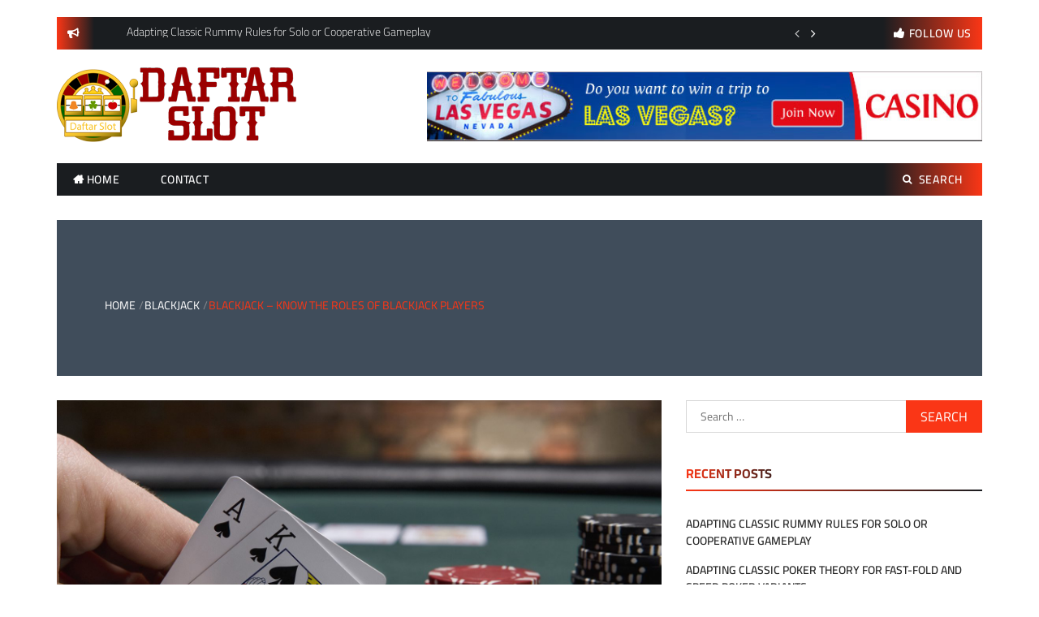

--- FILE ---
content_type: text/html; charset=UTF-8
request_url: https://daftar-slot.net/blackjack-know-the-roles-of-blackjack-players/
body_size: 15881
content:
<!DOCTYPE html>
    <html lang="en-US">
    <head>
        <meta charset="utf-8">
        <meta http-equiv="X-UA-Compatible" content="IE=edge">
        <meta name="viewport" content="width=device-width, initial-scale=1, maximum-scale=1">
        <meta name='robots' content='index, follow, max-image-preview:large, max-snippet:-1, max-video-preview:-1' />

	<!-- This site is optimized with the Yoast SEO plugin v26.8 - https://yoast.com/product/yoast-seo-wordpress/ -->
	<title>Blackjack - Know the Roles of Blackjack Players - Daftar Slot</title>
	<link rel="canonical" href="https://daftar-slot.net/blackjack-know-the-roles-of-blackjack-players/" />
	<meta property="og:locale" content="en_US" />
	<meta property="og:type" content="article" />
	<meta property="og:title" content="Blackjack - Know the Roles of Blackjack Players - Daftar Slot" />
	<meta property="og:description" content="Blackjack, formerly known as Black Jack and Vingt-Un-Mar, is the [&hellip;]" />
	<meta property="og:url" content="https://daftar-slot.net/blackjack-know-the-roles-of-blackjack-players/" />
	<meta property="og:site_name" content="Daftar Slot" />
	<meta property="article:published_time" content="2020-12-03T15:57:00+00:00" />
	<meta property="article:modified_time" content="2021-02-02T15:57:37+00:00" />
	<meta property="og:image" content="https://daftar-slot.net/wp-content/uploads/2021/02/how-to-play-blackjack-lead.jpg" />
	<meta property="og:image:width" content="1600" />
	<meta property="og:image:height" content="900" />
	<meta property="og:image:type" content="image/jpeg" />
	<meta name="author" content="Phillip Cote" />
	<meta name="twitter:card" content="summary_large_image" />
	<meta name="twitter:label1" content="Written by" />
	<meta name="twitter:data1" content="Phillip Cote" />
	<meta name="twitter:label2" content="Est. reading time" />
	<meta name="twitter:data2" content="3 minutes" />
	<script type="application/ld+json" class="yoast-schema-graph">{"@context":"https://schema.org","@graph":[{"@type":"Article","@id":"https://daftar-slot.net/blackjack-know-the-roles-of-blackjack-players/#article","isPartOf":{"@id":"https://daftar-slot.net/blackjack-know-the-roles-of-blackjack-players/"},"author":{"name":"Phillip Cote","@id":"https://daftar-slot.net/#/schema/person/dea7c673737e9bfcbbfe13de14d27f3f"},"headline":"Blackjack &#8211; Know the Roles of Blackjack Players","datePublished":"2020-12-03T15:57:00+00:00","dateModified":"2021-02-02T15:57:37+00:00","mainEntityOfPage":{"@id":"https://daftar-slot.net/blackjack-know-the-roles-of-blackjack-players/"},"wordCount":526,"commentCount":0,"publisher":{"@id":"https://daftar-slot.net/#organization"},"image":{"@id":"https://daftar-slot.net/blackjack-know-the-roles-of-blackjack-players/#primaryimage"},"thumbnailUrl":"https://daftar-slot.net/wp-content/uploads/2021/02/how-to-play-blackjack-lead.jpg","articleSection":["Blackjack"],"inLanguage":"en-US","potentialAction":[{"@type":"CommentAction","name":"Comment","target":["https://daftar-slot.net/blackjack-know-the-roles-of-blackjack-players/#respond"]}]},{"@type":"WebPage","@id":"https://daftar-slot.net/blackjack-know-the-roles-of-blackjack-players/","url":"https://daftar-slot.net/blackjack-know-the-roles-of-blackjack-players/","name":"Blackjack - Know the Roles of Blackjack Players - Daftar Slot","isPartOf":{"@id":"https://daftar-slot.net/#website"},"primaryImageOfPage":{"@id":"https://daftar-slot.net/blackjack-know-the-roles-of-blackjack-players/#primaryimage"},"image":{"@id":"https://daftar-slot.net/blackjack-know-the-roles-of-blackjack-players/#primaryimage"},"thumbnailUrl":"https://daftar-slot.net/wp-content/uploads/2021/02/how-to-play-blackjack-lead.jpg","datePublished":"2020-12-03T15:57:00+00:00","dateModified":"2021-02-02T15:57:37+00:00","breadcrumb":{"@id":"https://daftar-slot.net/blackjack-know-the-roles-of-blackjack-players/#breadcrumb"},"inLanguage":"en-US","potentialAction":[{"@type":"ReadAction","target":["https://daftar-slot.net/blackjack-know-the-roles-of-blackjack-players/"]}]},{"@type":"ImageObject","inLanguage":"en-US","@id":"https://daftar-slot.net/blackjack-know-the-roles-of-blackjack-players/#primaryimage","url":"https://daftar-slot.net/wp-content/uploads/2021/02/how-to-play-blackjack-lead.jpg","contentUrl":"https://daftar-slot.net/wp-content/uploads/2021/02/how-to-play-blackjack-lead.jpg","width":1600,"height":900},{"@type":"BreadcrumbList","@id":"https://daftar-slot.net/blackjack-know-the-roles-of-blackjack-players/#breadcrumb","itemListElement":[{"@type":"ListItem","position":1,"name":"Home","item":"https://daftar-slot.net/"},{"@type":"ListItem","position":2,"name":"Blackjack &#8211; Know the Roles of Blackjack Players"}]},{"@type":"WebSite","@id":"https://daftar-slot.net/#website","url":"https://daftar-slot.net/","name":"Daftar Slot","description":"Slot Gaming Tips","publisher":{"@id":"https://daftar-slot.net/#organization"},"potentialAction":[{"@type":"SearchAction","target":{"@type":"EntryPoint","urlTemplate":"https://daftar-slot.net/?s={search_term_string}"},"query-input":{"@type":"PropertyValueSpecification","valueRequired":true,"valueName":"search_term_string"}}],"inLanguage":"en-US"},{"@type":"Organization","@id":"https://daftar-slot.net/#organization","name":"Daftar Slot","url":"https://daftar-slot.net/","logo":{"@type":"ImageObject","inLanguage":"en-US","@id":"https://daftar-slot.net/#/schema/logo/image/","url":"https://daftar-slot.net/wp-content/uploads/2021/02/daftar-slot.png","contentUrl":"https://daftar-slot.net/wp-content/uploads/2021/02/daftar-slot.png","width":300,"height":100,"caption":"Daftar Slot"},"image":{"@id":"https://daftar-slot.net/#/schema/logo/image/"}},{"@type":"Person","@id":"https://daftar-slot.net/#/schema/person/dea7c673737e9bfcbbfe13de14d27f3f","name":"Phillip Cote","image":{"@type":"ImageObject","inLanguage":"en-US","@id":"https://daftar-slot.net/#/schema/person/image/","url":"https://secure.gravatar.com/avatar/2a7aa7eaf7f637fee19dc183c11e75449208583924594075224862c0dde02245?s=96&d=mm&r=g","contentUrl":"https://secure.gravatar.com/avatar/2a7aa7eaf7f637fee19dc183c11e75449208583924594075224862c0dde02245?s=96&d=mm&r=g","caption":"Phillip Cote"},"sameAs":["https://daftar-slot.net"],"url":"https://daftar-slot.net/author/1/"}]}</script>
	<!-- / Yoast SEO plugin. -->


<link rel="alternate" type="application/rss+xml" title="Daftar Slot &raquo; Feed" href="https://daftar-slot.net/feed/" />
<link rel="alternate" type="application/rss+xml" title="Daftar Slot &raquo; Comments Feed" href="https://daftar-slot.net/comments/feed/" />
<link rel="alternate" type="application/rss+xml" title="Daftar Slot &raquo; Blackjack &#8211; Know the Roles of Blackjack Players Comments Feed" href="https://daftar-slot.net/blackjack-know-the-roles-of-blackjack-players/feed/" />
<link rel="alternate" title="oEmbed (JSON)" type="application/json+oembed" href="https://daftar-slot.net/wp-json/oembed/1.0/embed?url=https%3A%2F%2Fdaftar-slot.net%2Fblackjack-know-the-roles-of-blackjack-players%2F" />
<link rel="alternate" title="oEmbed (XML)" type="text/xml+oembed" href="https://daftar-slot.net/wp-json/oembed/1.0/embed?url=https%3A%2F%2Fdaftar-slot.net%2Fblackjack-know-the-roles-of-blackjack-players%2F&#038;format=xml" />
<style id='wp-img-auto-sizes-contain-inline-css'>
img:is([sizes=auto i],[sizes^="auto," i]){contain-intrinsic-size:3000px 1500px}
/*# sourceURL=wp-img-auto-sizes-contain-inline-css */
</style>

<style id='wp-emoji-styles-inline-css'>

	img.wp-smiley, img.emoji {
		display: inline !important;
		border: none !important;
		box-shadow: none !important;
		height: 1em !important;
		width: 1em !important;
		margin: 0 0.07em !important;
		vertical-align: -0.1em !important;
		background: none !important;
		padding: 0 !important;
	}
/*# sourceURL=wp-emoji-styles-inline-css */
</style>
<link rel='stylesheet' id='wp-block-library-css' href='https://daftar-slot.net/wp-includes/css/dist/block-library/style.min.css?ver=6.9' media='all' />
<style id='wp-block-heading-inline-css'>
h1:where(.wp-block-heading).has-background,h2:where(.wp-block-heading).has-background,h3:where(.wp-block-heading).has-background,h4:where(.wp-block-heading).has-background,h5:where(.wp-block-heading).has-background,h6:where(.wp-block-heading).has-background{padding:1.25em 2.375em}h1.has-text-align-left[style*=writing-mode]:where([style*=vertical-lr]),h1.has-text-align-right[style*=writing-mode]:where([style*=vertical-rl]),h2.has-text-align-left[style*=writing-mode]:where([style*=vertical-lr]),h2.has-text-align-right[style*=writing-mode]:where([style*=vertical-rl]),h3.has-text-align-left[style*=writing-mode]:where([style*=vertical-lr]),h3.has-text-align-right[style*=writing-mode]:where([style*=vertical-rl]),h4.has-text-align-left[style*=writing-mode]:where([style*=vertical-lr]),h4.has-text-align-right[style*=writing-mode]:where([style*=vertical-rl]),h5.has-text-align-left[style*=writing-mode]:where([style*=vertical-lr]),h5.has-text-align-right[style*=writing-mode]:where([style*=vertical-rl]),h6.has-text-align-left[style*=writing-mode]:where([style*=vertical-lr]),h6.has-text-align-right[style*=writing-mode]:where([style*=vertical-rl]){rotate:180deg}
/*# sourceURL=https://daftar-slot.net/wp-includes/blocks/heading/style.min.css */
</style>
<style id='wp-block-list-inline-css'>
ol,ul{box-sizing:border-box}:root :where(.wp-block-list.has-background){padding:1.25em 2.375em}
/*# sourceURL=https://daftar-slot.net/wp-includes/blocks/list/style.min.css */
</style>
<style id='wp-block-table-inline-css'>
.wp-block-table{overflow-x:auto}.wp-block-table table{border-collapse:collapse;width:100%}.wp-block-table thead{border-bottom:3px solid}.wp-block-table tfoot{border-top:3px solid}.wp-block-table td,.wp-block-table th{border:1px solid;padding:.5em}.wp-block-table .has-fixed-layout{table-layout:fixed;width:100%}.wp-block-table .has-fixed-layout td,.wp-block-table .has-fixed-layout th{word-break:break-word}.wp-block-table.aligncenter,.wp-block-table.alignleft,.wp-block-table.alignright{display:table;width:auto}.wp-block-table.aligncenter td,.wp-block-table.aligncenter th,.wp-block-table.alignleft td,.wp-block-table.alignleft th,.wp-block-table.alignright td,.wp-block-table.alignright th{word-break:break-word}.wp-block-table .has-subtle-light-gray-background-color{background-color:#f3f4f5}.wp-block-table .has-subtle-pale-green-background-color{background-color:#e9fbe5}.wp-block-table .has-subtle-pale-blue-background-color{background-color:#e7f5fe}.wp-block-table .has-subtle-pale-pink-background-color{background-color:#fcf0ef}.wp-block-table.is-style-stripes{background-color:initial;border-collapse:inherit;border-spacing:0}.wp-block-table.is-style-stripes tbody tr:nth-child(odd){background-color:#f0f0f0}.wp-block-table.is-style-stripes.has-subtle-light-gray-background-color tbody tr:nth-child(odd){background-color:#f3f4f5}.wp-block-table.is-style-stripes.has-subtle-pale-green-background-color tbody tr:nth-child(odd){background-color:#e9fbe5}.wp-block-table.is-style-stripes.has-subtle-pale-blue-background-color tbody tr:nth-child(odd){background-color:#e7f5fe}.wp-block-table.is-style-stripes.has-subtle-pale-pink-background-color tbody tr:nth-child(odd){background-color:#fcf0ef}.wp-block-table.is-style-stripes td,.wp-block-table.is-style-stripes th{border-color:#0000}.wp-block-table.is-style-stripes{border-bottom:1px solid #f0f0f0}.wp-block-table .has-border-color td,.wp-block-table .has-border-color th,.wp-block-table .has-border-color tr,.wp-block-table .has-border-color>*{border-color:inherit}.wp-block-table table[style*=border-top-color] tr:first-child,.wp-block-table table[style*=border-top-color] tr:first-child td,.wp-block-table table[style*=border-top-color] tr:first-child th,.wp-block-table table[style*=border-top-color]>*,.wp-block-table table[style*=border-top-color]>* td,.wp-block-table table[style*=border-top-color]>* th{border-top-color:inherit}.wp-block-table table[style*=border-top-color] tr:not(:first-child){border-top-color:initial}.wp-block-table table[style*=border-right-color] td:last-child,.wp-block-table table[style*=border-right-color] th,.wp-block-table table[style*=border-right-color] tr,.wp-block-table table[style*=border-right-color]>*{border-right-color:inherit}.wp-block-table table[style*=border-bottom-color] tr:last-child,.wp-block-table table[style*=border-bottom-color] tr:last-child td,.wp-block-table table[style*=border-bottom-color] tr:last-child th,.wp-block-table table[style*=border-bottom-color]>*,.wp-block-table table[style*=border-bottom-color]>* td,.wp-block-table table[style*=border-bottom-color]>* th{border-bottom-color:inherit}.wp-block-table table[style*=border-bottom-color] tr:not(:last-child){border-bottom-color:initial}.wp-block-table table[style*=border-left-color] td:first-child,.wp-block-table table[style*=border-left-color] th,.wp-block-table table[style*=border-left-color] tr,.wp-block-table table[style*=border-left-color]>*{border-left-color:inherit}.wp-block-table table[style*=border-style] td,.wp-block-table table[style*=border-style] th,.wp-block-table table[style*=border-style] tr,.wp-block-table table[style*=border-style]>*{border-style:inherit}.wp-block-table table[style*=border-width] td,.wp-block-table table[style*=border-width] th,.wp-block-table table[style*=border-width] tr,.wp-block-table table[style*=border-width]>*{border-style:inherit;border-width:inherit}
/*# sourceURL=https://daftar-slot.net/wp-includes/blocks/table/style.min.css */
</style>
<style id='wp-block-table-theme-inline-css'>
.wp-block-table{margin:0 0 1em}.wp-block-table td,.wp-block-table th{word-break:normal}.wp-block-table :where(figcaption){color:#555;font-size:13px;text-align:center}.is-dark-theme .wp-block-table :where(figcaption){color:#ffffffa6}
/*# sourceURL=https://daftar-slot.net/wp-includes/blocks/table/theme.min.css */
</style>
<style id='global-styles-inline-css'>
:root{--wp--preset--aspect-ratio--square: 1;--wp--preset--aspect-ratio--4-3: 4/3;--wp--preset--aspect-ratio--3-4: 3/4;--wp--preset--aspect-ratio--3-2: 3/2;--wp--preset--aspect-ratio--2-3: 2/3;--wp--preset--aspect-ratio--16-9: 16/9;--wp--preset--aspect-ratio--9-16: 9/16;--wp--preset--color--black: #000000;--wp--preset--color--cyan-bluish-gray: #abb8c3;--wp--preset--color--white: #ffffff;--wp--preset--color--pale-pink: #f78da7;--wp--preset--color--vivid-red: #cf2e2e;--wp--preset--color--luminous-vivid-orange: #ff6900;--wp--preset--color--luminous-vivid-amber: #fcb900;--wp--preset--color--light-green-cyan: #7bdcb5;--wp--preset--color--vivid-green-cyan: #00d084;--wp--preset--color--pale-cyan-blue: #8ed1fc;--wp--preset--color--vivid-cyan-blue: #0693e3;--wp--preset--color--vivid-purple: #9b51e0;--wp--preset--gradient--vivid-cyan-blue-to-vivid-purple: linear-gradient(135deg,rgb(6,147,227) 0%,rgb(155,81,224) 100%);--wp--preset--gradient--light-green-cyan-to-vivid-green-cyan: linear-gradient(135deg,rgb(122,220,180) 0%,rgb(0,208,130) 100%);--wp--preset--gradient--luminous-vivid-amber-to-luminous-vivid-orange: linear-gradient(135deg,rgb(252,185,0) 0%,rgb(255,105,0) 100%);--wp--preset--gradient--luminous-vivid-orange-to-vivid-red: linear-gradient(135deg,rgb(255,105,0) 0%,rgb(207,46,46) 100%);--wp--preset--gradient--very-light-gray-to-cyan-bluish-gray: linear-gradient(135deg,rgb(238,238,238) 0%,rgb(169,184,195) 100%);--wp--preset--gradient--cool-to-warm-spectrum: linear-gradient(135deg,rgb(74,234,220) 0%,rgb(151,120,209) 20%,rgb(207,42,186) 40%,rgb(238,44,130) 60%,rgb(251,105,98) 80%,rgb(254,248,76) 100%);--wp--preset--gradient--blush-light-purple: linear-gradient(135deg,rgb(255,206,236) 0%,rgb(152,150,240) 100%);--wp--preset--gradient--blush-bordeaux: linear-gradient(135deg,rgb(254,205,165) 0%,rgb(254,45,45) 50%,rgb(107,0,62) 100%);--wp--preset--gradient--luminous-dusk: linear-gradient(135deg,rgb(255,203,112) 0%,rgb(199,81,192) 50%,rgb(65,88,208) 100%);--wp--preset--gradient--pale-ocean: linear-gradient(135deg,rgb(255,245,203) 0%,rgb(182,227,212) 50%,rgb(51,167,181) 100%);--wp--preset--gradient--electric-grass: linear-gradient(135deg,rgb(202,248,128) 0%,rgb(113,206,126) 100%);--wp--preset--gradient--midnight: linear-gradient(135deg,rgb(2,3,129) 0%,rgb(40,116,252) 100%);--wp--preset--font-size--small: 13px;--wp--preset--font-size--medium: 20px;--wp--preset--font-size--large: 36px;--wp--preset--font-size--x-large: 42px;--wp--preset--spacing--20: 0.44rem;--wp--preset--spacing--30: 0.67rem;--wp--preset--spacing--40: 1rem;--wp--preset--spacing--50: 1.5rem;--wp--preset--spacing--60: 2.25rem;--wp--preset--spacing--70: 3.38rem;--wp--preset--spacing--80: 5.06rem;--wp--preset--shadow--natural: 6px 6px 9px rgba(0, 0, 0, 0.2);--wp--preset--shadow--deep: 12px 12px 50px rgba(0, 0, 0, 0.4);--wp--preset--shadow--sharp: 6px 6px 0px rgba(0, 0, 0, 0.2);--wp--preset--shadow--outlined: 6px 6px 0px -3px rgb(255, 255, 255), 6px 6px rgb(0, 0, 0);--wp--preset--shadow--crisp: 6px 6px 0px rgb(0, 0, 0);}:where(.is-layout-flex){gap: 0.5em;}:where(.is-layout-grid){gap: 0.5em;}body .is-layout-flex{display: flex;}.is-layout-flex{flex-wrap: wrap;align-items: center;}.is-layout-flex > :is(*, div){margin: 0;}body .is-layout-grid{display: grid;}.is-layout-grid > :is(*, div){margin: 0;}:where(.wp-block-columns.is-layout-flex){gap: 2em;}:where(.wp-block-columns.is-layout-grid){gap: 2em;}:where(.wp-block-post-template.is-layout-flex){gap: 1.25em;}:where(.wp-block-post-template.is-layout-grid){gap: 1.25em;}.has-black-color{color: var(--wp--preset--color--black) !important;}.has-cyan-bluish-gray-color{color: var(--wp--preset--color--cyan-bluish-gray) !important;}.has-white-color{color: var(--wp--preset--color--white) !important;}.has-pale-pink-color{color: var(--wp--preset--color--pale-pink) !important;}.has-vivid-red-color{color: var(--wp--preset--color--vivid-red) !important;}.has-luminous-vivid-orange-color{color: var(--wp--preset--color--luminous-vivid-orange) !important;}.has-luminous-vivid-amber-color{color: var(--wp--preset--color--luminous-vivid-amber) !important;}.has-light-green-cyan-color{color: var(--wp--preset--color--light-green-cyan) !important;}.has-vivid-green-cyan-color{color: var(--wp--preset--color--vivid-green-cyan) !important;}.has-pale-cyan-blue-color{color: var(--wp--preset--color--pale-cyan-blue) !important;}.has-vivid-cyan-blue-color{color: var(--wp--preset--color--vivid-cyan-blue) !important;}.has-vivid-purple-color{color: var(--wp--preset--color--vivid-purple) !important;}.has-black-background-color{background-color: var(--wp--preset--color--black) !important;}.has-cyan-bluish-gray-background-color{background-color: var(--wp--preset--color--cyan-bluish-gray) !important;}.has-white-background-color{background-color: var(--wp--preset--color--white) !important;}.has-pale-pink-background-color{background-color: var(--wp--preset--color--pale-pink) !important;}.has-vivid-red-background-color{background-color: var(--wp--preset--color--vivid-red) !important;}.has-luminous-vivid-orange-background-color{background-color: var(--wp--preset--color--luminous-vivid-orange) !important;}.has-luminous-vivid-amber-background-color{background-color: var(--wp--preset--color--luminous-vivid-amber) !important;}.has-light-green-cyan-background-color{background-color: var(--wp--preset--color--light-green-cyan) !important;}.has-vivid-green-cyan-background-color{background-color: var(--wp--preset--color--vivid-green-cyan) !important;}.has-pale-cyan-blue-background-color{background-color: var(--wp--preset--color--pale-cyan-blue) !important;}.has-vivid-cyan-blue-background-color{background-color: var(--wp--preset--color--vivid-cyan-blue) !important;}.has-vivid-purple-background-color{background-color: var(--wp--preset--color--vivid-purple) !important;}.has-black-border-color{border-color: var(--wp--preset--color--black) !important;}.has-cyan-bluish-gray-border-color{border-color: var(--wp--preset--color--cyan-bluish-gray) !important;}.has-white-border-color{border-color: var(--wp--preset--color--white) !important;}.has-pale-pink-border-color{border-color: var(--wp--preset--color--pale-pink) !important;}.has-vivid-red-border-color{border-color: var(--wp--preset--color--vivid-red) !important;}.has-luminous-vivid-orange-border-color{border-color: var(--wp--preset--color--luminous-vivid-orange) !important;}.has-luminous-vivid-amber-border-color{border-color: var(--wp--preset--color--luminous-vivid-amber) !important;}.has-light-green-cyan-border-color{border-color: var(--wp--preset--color--light-green-cyan) !important;}.has-vivid-green-cyan-border-color{border-color: var(--wp--preset--color--vivid-green-cyan) !important;}.has-pale-cyan-blue-border-color{border-color: var(--wp--preset--color--pale-cyan-blue) !important;}.has-vivid-cyan-blue-border-color{border-color: var(--wp--preset--color--vivid-cyan-blue) !important;}.has-vivid-purple-border-color{border-color: var(--wp--preset--color--vivid-purple) !important;}.has-vivid-cyan-blue-to-vivid-purple-gradient-background{background: var(--wp--preset--gradient--vivid-cyan-blue-to-vivid-purple) !important;}.has-light-green-cyan-to-vivid-green-cyan-gradient-background{background: var(--wp--preset--gradient--light-green-cyan-to-vivid-green-cyan) !important;}.has-luminous-vivid-amber-to-luminous-vivid-orange-gradient-background{background: var(--wp--preset--gradient--luminous-vivid-amber-to-luminous-vivid-orange) !important;}.has-luminous-vivid-orange-to-vivid-red-gradient-background{background: var(--wp--preset--gradient--luminous-vivid-orange-to-vivid-red) !important;}.has-very-light-gray-to-cyan-bluish-gray-gradient-background{background: var(--wp--preset--gradient--very-light-gray-to-cyan-bluish-gray) !important;}.has-cool-to-warm-spectrum-gradient-background{background: var(--wp--preset--gradient--cool-to-warm-spectrum) !important;}.has-blush-light-purple-gradient-background{background: var(--wp--preset--gradient--blush-light-purple) !important;}.has-blush-bordeaux-gradient-background{background: var(--wp--preset--gradient--blush-bordeaux) !important;}.has-luminous-dusk-gradient-background{background: var(--wp--preset--gradient--luminous-dusk) !important;}.has-pale-ocean-gradient-background{background: var(--wp--preset--gradient--pale-ocean) !important;}.has-electric-grass-gradient-background{background: var(--wp--preset--gradient--electric-grass) !important;}.has-midnight-gradient-background{background: var(--wp--preset--gradient--midnight) !important;}.has-small-font-size{font-size: var(--wp--preset--font-size--small) !important;}.has-medium-font-size{font-size: var(--wp--preset--font-size--medium) !important;}.has-large-font-size{font-size: var(--wp--preset--font-size--large) !important;}.has-x-large-font-size{font-size: var(--wp--preset--font-size--x-large) !important;}
/*# sourceURL=global-styles-inline-css */
</style>

<style id='classic-theme-styles-inline-css'>
/*! This file is auto-generated */
.wp-block-button__link{color:#fff;background-color:#32373c;border-radius:9999px;box-shadow:none;text-decoration:none;padding:calc(.667em + 2px) calc(1.333em + 2px);font-size:1.125em}.wp-block-file__button{background:#32373c;color:#fff;text-decoration:none}
/*# sourceURL=/wp-includes/css/classic-themes.min.css */
</style>
<link rel='stylesheet' id='contact-form-7-css' href='https://daftar-slot.net/wp-content/plugins/contact-form-7/includes/css/styles.css?ver=6.1.4' media='all' />
<link rel='stylesheet' id='ez-toc-css' href='https://daftar-slot.net/wp-content/plugins/easy-table-of-contents/assets/css/screen.min.css?ver=2.0.80' media='all' />
<style id='ez-toc-inline-css'>
div#ez-toc-container .ez-toc-title {font-size: 120%;}div#ez-toc-container .ez-toc-title {font-weight: 500;}div#ez-toc-container ul li , div#ez-toc-container ul li a {font-size: 95%;}div#ez-toc-container ul li , div#ez-toc-container ul li a {font-weight: 500;}div#ez-toc-container nav ul ul li {font-size: 90%;}.ez-toc-box-title {font-weight: bold; margin-bottom: 10px; text-align: center; text-transform: uppercase; letter-spacing: 1px; color: #666; padding-bottom: 5px;position:absolute;top:-4%;left:5%;background-color: inherit;transition: top 0.3s ease;}.ez-toc-box-title.toc-closed {top:-25%;}
.ez-toc-container-direction {direction: ltr;}.ez-toc-counter ul{counter-reset: item ;}.ez-toc-counter nav ul li a::before {content: counters(item, '.', decimal) '. ';display: inline-block;counter-increment: item;flex-grow: 0;flex-shrink: 0;margin-right: .2em; float: left; }.ez-toc-widget-direction {direction: ltr;}.ez-toc-widget-container ul{counter-reset: item ;}.ez-toc-widget-container nav ul li a::before {content: counters(item, '.', decimal) '. ';display: inline-block;counter-increment: item;flex-grow: 0;flex-shrink: 0;margin-right: .2em; float: left; }
/*# sourceURL=ez-toc-inline-css */
</style>
<link rel='stylesheet' id='buzz-magazine-google-fonts-css' href='https://daftar-slot.net/wp-content/fonts/f7273820702567d6ef159f99913e04a9.css?ver=1.0.3' media='all' />
<link rel='stylesheet' id='font-awesome-min-css' href='https://daftar-slot.net/wp-content/themes/buzz-magazine/assets/css/font-awesome.min.css?ver=6.9' media='all' />
<link rel='stylesheet' id='slick-css-css' href='https://daftar-slot.net/wp-content/themes/buzz-magazine/assets/css/slick.css?ver=6.9' media='all' />
<link rel='stylesheet' id='slick-theme-css-css' href='https://daftar-slot.net/wp-content/themes/buzz-magazine/assets/css/slick-theme.css?ver=6.9' media='all' />
<link rel='stylesheet' id='jquery-ui-custom-sidebar-css' href='https://daftar-slot.net/wp-content/themes/buzz-magazine/assets/css/jquery.mCustomScrollbar.min.css?ver=6.9' media='all' />
<link rel='stylesheet' id='meanmenu-css-css' href='https://daftar-slot.net/wp-content/themes/buzz-magazine/assets/css/meanmenu.css?ver=6.9' media='all' />
<link rel='stylesheet' id='animate-min-css' href='https://daftar-slot.net/wp-content/themes/buzz-magazine/assets/css/animate.min.css?ver=6.9' media='all' />
<link rel='stylesheet' id='buzz-magazine-style-css' href='https://daftar-slot.net/wp-content/themes/buzz-magazine/style.css?ver=1.0.3' media='all' />
<style id='buzz-magazine-style-inline-css'>

           
        .page-title-wrap:before{
        background-color:#404d5b;
        }

         .archive-align-wrap {
             text-align: left;
         }
         
         .single-post-wrap, .single-post-wrap .entry-header, .single-post-wrap .entry-meta , .single-post-wrap .entry-content , .single-post-wrap .post-cat-list .cat-links a , .single-post-wrap .social-links{
            text-align:left;
         } 
         
         .page-wrap{
            text-align:left;
         }                        
    
/*# sourceURL=buzz-magazine-style-inline-css */
</style>
<link rel='stylesheet' id='buzz-magazine-responsive-css' href='https://daftar-slot.net/wp-content/themes/buzz-magazine/assets/css/responsive.css?ver=6.9' media='all' />
<link rel='stylesheet' id='wp-block-paragraph-css' href='https://daftar-slot.net/wp-includes/blocks/paragraph/style.min.css?ver=6.9' media='all' />
<script src="https://daftar-slot.net/wp-includes/js/jquery/jquery.min.js?ver=3.7.1" id="jquery-core-js"></script>
<script src="https://daftar-slot.net/wp-includes/js/jquery/jquery-migrate.min.js?ver=3.4.1" id="jquery-migrate-js"></script>
<link rel="https://api.w.org/" href="https://daftar-slot.net/wp-json/" /><link rel="alternate" title="JSON" type="application/json" href="https://daftar-slot.net/wp-json/wp/v2/posts/30" /><link rel="EditURI" type="application/rsd+xml" title="RSD" href="https://daftar-slot.net/xmlrpc.php?rsd" />
<meta name="generator" content="WordPress 6.9" />
<link rel='shortlink' href='https://daftar-slot.net/?p=30' />
<!-- MagenetMonetization V: 1.0.29.3--><!-- MagenetMonetization 1 --><!-- MagenetMonetization 1.1 --><link rel="pingback" href="https://daftar-slot.net/xmlrpc.php"><link rel="icon" href="https://daftar-slot.net/wp-content/uploads/2021/02/cropped-daftar-slot-favicon-32x32.png" sizes="32x32" />
<link rel="icon" href="https://daftar-slot.net/wp-content/uploads/2021/02/cropped-daftar-slot-favicon-192x192.png" sizes="192x192" />
<link rel="apple-touch-icon" href="https://daftar-slot.net/wp-content/uploads/2021/02/cropped-daftar-slot-favicon-180x180.png" />
<meta name="msapplication-TileImage" content="https://daftar-slot.net/wp-content/uploads/2021/02/cropped-daftar-slot-favicon-270x270.png" />
    <link rel='stylesheet' id='mediaelement-css' href='https://daftar-slot.net/wp-includes/js/mediaelement/mediaelementplayer-legacy.min.css?ver=4.2.17' media='all' />
<link rel='stylesheet' id='wp-mediaelement-css' href='https://daftar-slot.net/wp-includes/js/mediaelement/wp-mediaelement.min.css?ver=6.9' media='all' />
</head>

<body data-rsssl=1 class="wp-singular post-template-default single single-post postid-30 single-format-standard wp-custom-logo wp-embed-responsive wp-theme-buzz-magazine right-sidebar layout-5">

<div id="page" class="hfeed-site">
    <a class="skip-link screen-reader-text" href="#content">Skip to content</a>
    <header id="masthead" class="site-header">
        <!--.header-info-bar-->
        <div class="hgroup-wrap">
                             <div class="top-header">
                    <div class="container">
                        <div class="top-header-wrap">
                                                                    <div class="top-header-left">
                                                                             </div><!-- .top-header-left ends here -->
                                	
	                                                </div>
                    </div><!-- .container ends here -->
                </div>
                        <!--.header-info-bar-->
                            <div class="header-info-bar">
                    <div class="container">
                        <div class="header-ifo-bar-wrap">
                            <div class="header-info-bar-left">
                                <span class="notice-info-title">
                                                                    </span>
                                <div class="notification-bar">
                                    <ul class="notification-slider">
                                                                                                                                    <li>Adapting Classic Rummy Rules for Solo or Cooperative Gameplay</li>                                                                                            <li>Adapting Classic Poker Theory for Fast-Fold and Speed Poker Variants</li>                                                                                            <li>No title found</li>                                                                                            <li>The Intersection of Blockchain Technology and Provably Fair Casino Games</li>                                                                                            <li>A Guide to Responsible Gambling Tools and Self-Exclusion Software Across Different Jurisdictions</li>                                                                                            <li>Creating a Personalized Practice Regimen Using Blackjack Simulation Software</li>                                                                                            <li>The History and Evolution of Blackjack Side Bets—and Their True Odds</li>                                                                                            <li>Rummy for Digital Nomads: Best Apps and Strategies for Mobile Play</li>                                                                                            <li>Building and Managing a Local Rummy Club or Community League: Your Guide to Creating a Card-Playing Hub</li>                                                                                            <li>The Ever-Changing Deck: A Journey Through the Historical Evolution of Poker Rules and Regional Variations</li>                                                                                </ul>
                                </div>
                            </div>

                                                            <!--header-info-bar-left-->
                                <div class="follow-us-wrap">
                                    <div class="social-link">
                                        <a  href="javascript:void(0)" class="follow-us">follow us</a>
                                                                            </div>
                                </div>
                                <!--.social-links-->
                                                    </div>
                    </div>
                </div>
                        <!--.header-info-bar-->
            <div class="site-header-middle logo-align-left" >
                <div class="container">
                    <section class="site-branding">
                        <!-- site branding starting from here -->
                                                    <h1 class="logo-site-title">
                                <a href="https://daftar-slot.net/" class="custom-logo-link" rel="home"><img width="300" height="100" src="https://daftar-slot.net/wp-content/uploads/2021/02/daftar-slot.png" class="custom-logo" alt="Daftar Slot" decoding="async" /></a>                            </h1>
                                                                    </section>
                                            <!--.site-branding-->
                        <div class="header-advertisement">
                            <figure>
                                                                <img src="https://daftar-slot.net/wp-content/uploads/2021/02/casino-top-1.jpg" />
                            </figure>
                        </div>
                        <!--.header-advertisement-->
                                    </div>
            </div>
            <!--.site-header-middle-->
            <div id="navbar" class="navbar">
                <div class="container">
                    <div class="navbar-wrap">
                        <nav id="site-navigation" class="navigation main-navigation">
                            <div class="menu-main-menu-container"><ul id="menu-main-menu" class="menu"><li id="menu-item-103" class="menu-item menu-item-type-post_type menu-item-object-page menu-item-home menu-item-103 home"><a href="https://daftar-slot.net/">Home</a></li>
<li id="menu-item-104" class="menu-item menu-item-type-post_type menu-item-object-page menu-item-104"><a href="https://daftar-slot.net/contact/">Contact</a></li>
</ul></div>                        </nav>
                        <!-- main-navigation ends here -->
                        <div class="search-section">
                            <a href="javascript:void(0)" class="search-toggle"><i class="fa fa-search" aria-hidden="true"></i>Search</a>
                            <form role="search" method="get" class="search-form" action="https://daftar-slot.net/">
				<label>
					<span class="screen-reader-text">Search for:</span>
					<input type="search" class="search-field" placeholder="Search &hellip;" value="" name="s" />
				</label>
				<input type="submit" class="search-submit" value="Search" />
			</form>                        </div>
                        <!-- .search-section -->
                    </div>
                </div>
            </div>
        </div>
                		<div class="container" >
			<div class="page-title-wrap breadcrumb-wrapper" id="breadcrumb-wrap" >
				<div class="background-color-div"></div>
				<div class="container">
				<div role="navigation" aria-label="Breadcrumbs" class="breadcrumb-trail breadcrumbs" itemprop="breadcrumb"><ul class="trail-items" itemscope itemtype="http://schema.org/BreadcrumbList"><meta name="numberOfItems" content="3" /><meta name="itemListOrder" content="Ascending" /><li itemprop="itemListElement" itemscope itemtype="http://schema.org/ListItem" class="trail-item trail-begin"><a href="https://daftar-slot.net" rel="home"><span itemprop="name">Home</span></a><meta itemprop="position" content="1" /></li><li itemprop="itemListElement" itemscope itemtype="http://schema.org/ListItem" class="trail-item"><a href="https://daftar-slot.net/category/blackjack/"><span itemprop="name">Blackjack</span></a><meta itemprop="position" content="2" /></li><li itemprop="itemListElement" itemscope itemtype="http://schema.org/ListItem" class="trail-item trail-end"><span itemprop="name">Blackjack &#8211; Know the Roles of Blackjack Players</span><meta itemprop="position" content="3" /></li></ul></div>				</div>
			</div>
		</div>
	    </header><!-- header ends here -->
    <div id="content" class="site-content">
    <div class="container">

    <div id="primary" class="content-area">
        <main id="main" class="site-main">
            <div class="post-item-wrapper">

		
<article class="featured-post single single-post-wrap post-30 post type-post status-publish format-standard has-post-thumbnail hentry category-blackjack">
    <div class="post-content">
       <figure>
           <img width="1600" height="900" src="https://daftar-slot.net/wp-content/uploads/2021/02/how-to-play-blackjack-lead.jpg" class="attachment-full size-full wp-post-image" alt="" decoding="async" fetchpriority="high" srcset="https://daftar-slot.net/wp-content/uploads/2021/02/how-to-play-blackjack-lead.jpg 1600w, https://daftar-slot.net/wp-content/uploads/2021/02/how-to-play-blackjack-lead-300x169.jpg 300w, https://daftar-slot.net/wp-content/uploads/2021/02/how-to-play-blackjack-lead-1024x576.jpg 1024w, https://daftar-slot.net/wp-content/uploads/2021/02/how-to-play-blackjack-lead-768x432.jpg 768w, https://daftar-slot.net/wp-content/uploads/2021/02/how-to-play-blackjack-lead-1536x864.jpg 1536w, https://daftar-slot.net/wp-content/uploads/2021/02/how-to-play-blackjack-lead-1568x882.jpg 1568w" sizes="(max-width: 1600px) 100vw, 1600px" />       </figure>
                    <div class="post-cat-list">
                                    <span class="cat-links buzz-magazine-cat-4"><a
                                href="https://daftar-slot.net/category/blackjack/" style="background-color:#FA3616 ">Blackjack</a></span>
                                </div>
                     <header class="entry-header">
            <h2 class="entry-title">
                 Blackjack &#8211; Know the Roles of Blackjack Players            </h2>
         </header>
        <div class="entry-meta">
         <div class="posted-on"><a href="https://daftar-slot.net/2020/12/03/" rel="bookmark"><time class="entry-date published" datetime="2020-12-03T15:57:00+00:00">December 3, 2020</time><time class="updated" datetime="2021-02-02T15:57:37+00:00">February 2, 2021</time></a></div><div class="post-author vcard"><a  href="https://daftar-slot.net/author/1/">Phillip Cote</a></div><div class="post-comment"><a href="https://daftar-slot.net/blackjack-know-the-roles-of-blackjack-players/#respond">Leave a Comment<span class="screen-reader-text"> on Blackjack &#8211; Know the Roles of Blackjack Players</span></a></div>            </div>

        <div class="entry-content">
            
<p>Blackjack, formerly known as Black Jack and Vingt-Un-Mar, is the American version of the European game called Twenty-One. In blackjack, the player has to act in the same way as in the original game. This is considered to be a casino card game and many different variations of it have been created over the years. In the most basic form of the game, blackjack is a variation of baccarat. As such, there are two versions of this game: the blackjack that is played in casinos and also the online version.</p>



<p>One of the basic strategies for playing blackjack is to know the dealer. Since blackjack is a game based on chance, dealers can sometimes (though infrequently) make more than their fair share of lucky draws. When the chance to make a luck move arises, it is wise to be aware of it and play accordingly. For this reason, many players let their chances to chance roll when they are at the table rather than carefully watching the cards as they are dealt.</p>



<p>In blackjack, the most commonly played card in the deck is the Ace. In the casino version, players know that an Ace card is either a high or a low card. Some players will mark off any Ace cards they think might have an advantage, since this reduces their chance of getting &#8220;stuck&#8221; with an Ace card. In addition, there may be special Ace cards printed with the word &#8220;special,&#8221; which are deemed to be rarer than the rest and are worth more bids.</p>



<p>If an Ace card is discarded, that ace will be placed in front of all players. This means that another player has to go through another deck before they have a chance to bet. If the dealer has an extra card to use, he will call the bluff and reveal his hand. At this point, the &#8220;special&#8221; cards can now be bid on. If the dealer has an &#8220;A&#8221; card to show, then the rest of the deck must either match the color of the card or be comprised of two Aces, two Queens, or one Jack.</p>



<p>If an Ace is discarded, then the player may call for a Blindfold. In blackjack, when a player has an Ace card to make a bet with, the blindfold is used. The players see only the Ace and their cards are hidden from them. The dealer hides ten-valued cards from the view of other players and deals each player a hand consisting of two Aces and ten cards. If the last card revealed by the dealer is an Ace, then the player with the highest hand wins.</p>



<p>No matter what the rules are, blackjack can be a fun and exciting card game. The only way to ensure victory is by being knowledgeable about the different rule variations. Knowing how certain rule variations affect the game can allow a player to make more informed decisions, increasing their chances of winning. Most importantly, having the right mental attitude can help a player to not be scared of losing, thus allowing them to increase their chances of winning.</p>
            </div>

    </div>
</article>
	<nav class="navigation post-navigation" aria-label="Posts">
		<h2 class="screen-reader-text">Post navigation</h2>
		<div class="nav-links"><div class="nav-previous"><a href="https://daftar-slot.net/rummy-games/" rel="prev"><span class="nav-subtitle">Previous:</span> <span class="nav-title">Rummy Games</span></a></div><div class="nav-next"><a href="https://daftar-slot.net/basic-poker-strategy/" rel="next"><span class="nav-subtitle">Next:</span> <span class="nav-title">Basic Poker Strategy</span></a></div></div>
	</nav>
<div id="comments" class="comments-area">

		<div id="respond" class="comment-respond">
		<h3 id="reply-title" class="comment-reply-title">Leave a Reply <small><a rel="nofollow" id="cancel-comment-reply-link" href="/blackjack-know-the-roles-of-blackjack-players/#respond" style="display:none;">Cancel reply</a></small></h3><form action="https://daftar-slot.net/wp-comments-post.php" method="post" id="commentform" class="comment-form"><p class="comment-notes"><span id="email-notes">Your email address will not be published.</span> <span class="required-field-message">Required fields are marked <span class="required">*</span></span></p><p class="comment-form-comment"><label for="comment">Comment <span class="required">*</span></label> <textarea id="comment" name="comment" cols="45" rows="8" maxlength="65525" required></textarea></p><p class="comment-form-author"><label for="author">Name <span class="required">*</span></label> <input id="author" name="author" type="text" value="" size="30" maxlength="245" autocomplete="name" required /></p>
<p class="comment-form-email"><label for="email">Email <span class="required">*</span></label> <input id="email" name="email" type="email" value="" size="30" maxlength="100" aria-describedby="email-notes" autocomplete="email" required /></p>
<p class="comment-form-url"><label for="url">Website</label> <input id="url" name="url" type="url" value="" size="30" maxlength="200" autocomplete="url" /></p>
<p class="comment-form-cookies-consent"><input id="wp-comment-cookies-consent" name="wp-comment-cookies-consent" type="checkbox" value="yes" /> <label for="wp-comment-cookies-consent">Save my name, email, and website in this browser for the next time I comment.</label></p>
<p class="form-submit"><input name="submit" type="submit" id="submit" class="submit" value="Post Comment" /> <input type='hidden' name='comment_post_ID' value='30' id='comment_post_ID' />
<input type='hidden' name='comment_parent' id='comment_parent' value='0' />
</p></form>	</div><!-- #respond -->
	
</div><!-- #comments -->
<article id="post-30" class="post-30 post type-post status-publish format-standard has-post-thumbnail hentry category-blackjack">
    <section class="related-post-section">
                                <div class="related-post-wrap">
                                    <article class="featured-post post hentry">
                        <figure>
                        <img width="360" height="200" src="https://daftar-slot.net/wp-content/uploads/2025/12/featured-image-1766104563185-037f766c-360x200.png" class="attachment-buzz-magazine-grid-style size-buzz-magazine-grid-style wp-post-image" alt="" decoding="async" />                        </figure>
                            <div class="post-content">
                            <header class="entry-header">
                                <h4 class="entry-title">
                                    <a href="https://daftar-slot.net/creating-a-personalized-practice-regimen-using-blackjack-simulation-software/">Creating a Personalized Practice Regimen Using Blackjack Simulation Software</a>
                                </h4>
                            </header>
                            <div class="entry-content">
                                <p>Let&#8217;s be honest. Reading about basic strategy is one thing. [&hellip;]</p>
                            </div>
                            <div class="entry-meta">
                                <div class="posted-on"><a href="https://daftar-slot.net/2025/12/19/" rel="bookmark"><time class="entry-date published updated" datetime="2025-12-19T00:36:07+00:00">December 19, 2025</time></a></div><div class="post-author vcard"><a  href="https://daftar-slot.net/author/4/">Rachel</a></div><div class="post-comment"><a href="https://daftar-slot.net/creating-a-personalized-practice-regimen-using-blackjack-simulation-software/#respond">Leave a Comment<span class="screen-reader-text"> on Creating a Personalized Practice Regimen Using Blackjack Simulation Software</span></a></div>                            </div>
                        </div>
                    </article>
                                    <article class="featured-post post hentry">
                        <figure>
                        <img width="360" height="200" src="https://daftar-slot.net/wp-content/uploads/2025/12/featured-image-1766104341331-66622770-360x200.jpg" class="attachment-buzz-magazine-grid-style size-buzz-magazine-grid-style wp-post-image" alt="" decoding="async" />                        </figure>
                            <div class="post-content">
                            <header class="entry-header">
                                <h4 class="entry-title">
                                    <a href="https://daftar-slot.net/the-history-and-evolution-of-blackjack-side-bets-and-their-true-odds/">The History and Evolution of Blackjack Side Bets—and Their True Odds</a>
                                </h4>
                            </header>
                            <div class="entry-content">
                                <p>You’re at the blackjack table, cards are dealt, and you’ve [&hellip;]</p>
                            </div>
                            <div class="entry-meta">
                                <div class="posted-on"><a href="https://daftar-slot.net/2025/12/19/" rel="bookmark"><time class="entry-date published updated" datetime="2025-12-19T00:32:27+00:00">December 19, 2025</time></a></div><div class="post-author vcard"><a  href="https://daftar-slot.net/author/4/">Rachel</a></div><div class="post-comment"><a href="https://daftar-slot.net/the-history-and-evolution-of-blackjack-side-bets-and-their-true-odds/#respond">Leave a Comment<span class="screen-reader-text"> on The History and Evolution of Blackjack Side Bets—and Their True Odds</span></a></div>                            </div>
                        </div>
                    </article>
                                    <article class="featured-post post hentry">
                        <figure>
                        <img width="360" height="200" src="https://daftar-slot.net/wp-content/uploads/2025/11/featured-image-1763080548038-052f4853-360x200.jpg" class="attachment-buzz-magazine-grid-style size-buzz-magazine-grid-style wp-post-image" alt="" decoding="async" loading="lazy" />                        </figure>
                            <div class="post-content">
                            <header class="entry-header">
                                <h4 class="entry-title">
                                    <a href="https://daftar-slot.net/blackjack-side-bets-probability-analysis/">Blackjack Side Bets Probability Analysis: The Siren&#8217;s Call at the Table</a>
                                </h4>
                            </header>
                            <div class="entry-content">
                                <p>The main game of blackjack is a beautiful dance of [&hellip;]</p>
                            </div>
                            <div class="entry-meta">
                                <div class="posted-on"><a href="https://daftar-slot.net/2025/11/14/" rel="bookmark"><time class="entry-date published updated" datetime="2025-11-14T00:35:58+00:00">November 14, 2025</time></a></div><div class="post-author vcard"><a  href="https://daftar-slot.net/author/4/">Rachel</a></div><div class="post-comment"><a href="https://daftar-slot.net/blackjack-side-bets-probability-analysis/#respond">Leave a Comment<span class="screen-reader-text"> on Blackjack Side Bets Probability Analysis: The Siren&#8217;s Call at the Table</span></a></div>                            </div>
                        </div>
                    </article>
                                    <article class="featured-post post hentry">
                        <figure>
                        <img width="360" height="200" src="https://daftar-slot.net/wp-content/uploads/2025/10/featured-image-1759450555755-5299c573-360x200.png" class="attachment-buzz-magazine-grid-style size-buzz-magazine-grid-style wp-post-image" alt="" decoding="async" loading="lazy" />                        </figure>
                            <div class="post-content">
                            <header class="entry-header">
                                <h4 class="entry-title">
                                    <a href="https://daftar-slot.net/the-intersection-of-cryptocurrency-and-blackjack-in-modern-online-gaming/">The Intersection of Cryptocurrency and Blackjack in Modern Online Gaming</a>
                                </h4>
                            </header>
                            <div class="entry-content">
                                <p>Picture this: the classic green felt of a blackjack table, [&hellip;]</p>
                            </div>
                            <div class="entry-meta">
                                <div class="posted-on"><a href="https://daftar-slot.net/2025/10/03/" rel="bookmark"><time class="entry-date published updated" datetime="2025-10-03T00:16:08+00:00">October 3, 2025</time></a></div><div class="post-author vcard"><a  href="https://daftar-slot.net/author/4/">Rachel</a></div><div class="post-comment"><a href="https://daftar-slot.net/the-intersection-of-cryptocurrency-and-blackjack-in-modern-online-gaming/#respond">Leave a Comment<span class="screen-reader-text"> on The Intersection of Cryptocurrency and Blackjack in Modern Online Gaming</span></a></div>                            </div>
                        </div>
                    </article>
                            </div>
            </section>
</article>            </div>
        </main>
    </div>
        <!-- MagenetMonetization 4 -->
<aside id="secondary" class="widget-area sidebar">
	<!-- MagenetMonetization 5 --><section id="search-2" class="widget widget_search"><form role="search" method="get" class="search-form" action="https://daftar-slot.net/">
				<label>
					<span class="screen-reader-text">Search for:</span>
					<input type="search" class="search-field" placeholder="Search &hellip;" value="" name="s" />
				</label>
				<input type="submit" class="search-submit" value="Search" />
			</form></section><!-- MagenetMonetization 5 -->
		<section id="recent-posts-2" class="widget widget_recent_entries">
		<h3 class="widget-title"><span>Recent Posts</span></h3>
		<ul>
											<li>
					<a href="https://daftar-slot.net/adapting-classic-rummy-rules-for-solo-or-cooperative-gameplay/">Adapting Classic Rummy Rules for Solo or Cooperative Gameplay</a>
									</li>
											<li>
					<a href="https://daftar-slot.net/adapting-classic-poker-theory-for-fast-fold-and-speed-poker-variants/">Adapting Classic Poker Theory for Fast-Fold and Speed Poker Variants</a>
									</li>
											<li>
					<a href="https://daftar-slot.net/a-guide-to-slot-game-development-for-independent-creators/">No title found</a>
									</li>
											<li>
					<a href="https://daftar-slot.net/the-intersection-of-blockchain-technology-and-provably-fair-casino-games/">The Intersection of Blockchain Technology and Provably Fair Casino Games</a>
									</li>
											<li>
					<a href="https://daftar-slot.net/a-guide-to-responsible-gambling-tools-and-self-exclusion-software-across-different-jurisdictions/">A Guide to Responsible Gambling Tools and Self-Exclusion Software Across Different Jurisdictions</a>
									</li>
					</ul>

		</section><!-- MagenetMonetization 5 --><section id="categories-2" class="widget widget_categories"><h3 class="widget-title"><span>Categories</span></h3>
			<ul>
					<li class="cat-item cat-item-4"><a href="https://daftar-slot.net/category/blackjack/">Blackjack</a>
</li>
	<li class="cat-item cat-item-3"><a href="https://daftar-slot.net/category/casino/">Casino</a>
</li>
	<li class="cat-item cat-item-5"><a href="https://daftar-slot.net/category/poker/">Poker</a>
</li>
	<li class="cat-item cat-item-6"><a href="https://daftar-slot.net/category/rummy/">Rummy</a>
</li>
	<li class="cat-item cat-item-2"><a href="https://daftar-slot.net/category/slot/">Slot</a>
</li>
			</ul>

			</section></aside><!-- #secondary -->
    </div>

<!-- wmm d --></div>

<footer id="colophon" class="site-footer"> <!-- footer starting from here -->
        <div class="footer-widget-holder">
        <div class="container">
            <div class="row">
                
                                                            <div class="custom-col-3">
                            <!-- MagenetMonetization 5 --><aside id="media_image-3" class="widget widget_media_image"><h3 class="widget-title"><span>Daftar Slot</h3></span><img width="300" height="100" src="https://daftar-slot.net/wp-content/uploads/2021/02/daftar-slot.png" class="image wp-image-92  attachment-full size-full" alt="" style="max-width: 100%; height: auto;" decoding="async" loading="lazy" /></aside>                        </div>
                                                                                <div class="custom-col-3">
                            <!-- MagenetMonetization 5 -->
		<aside id="recent-posts-3" class="widget widget_recent_entries">
		<h3 class="widget-title"><span>Recent Posts</h3></span>
		<ul>
											<li>
					<a href="https://daftar-slot.net/adapting-classic-rummy-rules-for-solo-or-cooperative-gameplay/">Adapting Classic Rummy Rules for Solo or Cooperative Gameplay</a>
									</li>
											<li>
					<a href="https://daftar-slot.net/adapting-classic-poker-theory-for-fast-fold-and-speed-poker-variants/">Adapting Classic Poker Theory for Fast-Fold and Speed Poker Variants</a>
									</li>
											<li>
					<a href="https://daftar-slot.net/a-guide-to-slot-game-development-for-independent-creators/">No title found</a>
									</li>
											<li>
					<a href="https://daftar-slot.net/the-intersection-of-blockchain-technology-and-provably-fair-casino-games/">The Intersection of Blockchain Technology and Provably Fair Casino Games</a>
									</li>
											<li>
					<a href="https://daftar-slot.net/a-guide-to-responsible-gambling-tools-and-self-exclusion-software-across-different-jurisdictions/">A Guide to Responsible Gambling Tools and Self-Exclusion Software Across Different Jurisdictions</a>
									</li>
					</ul>

		</aside>                        </div>
                                                                                <div class="custom-col-3">
                            <!-- MagenetMonetization 5 --><aside id="media_image-4" class="widget widget_media_image"><h3 class="widget-title"><span>Ads</h3></span><a href="http://casinosluccckyrools.com"><img width="297" height="251" src="https://daftar-slot.net/wp-content/uploads/2021/02/sqaure-ads-casino.jpg" class="image wp-image-99  attachment-full size-full" alt="" style="max-width: 100%; height: auto;" decoding="async" loading="lazy" /></a></aside>                        </div>
                                                                                <div class="custom-col-3">
                            <!-- MagenetMonetization 5 --><aside id="media_video-2" class="widget widget_media_video"><h3 class="widget-title"><span>Video</h3></span><div style="width:100%;" class="wp-video"><video class="wp-video-shortcode" id="video-30-1" preload="metadata" controls="controls"><source type="video/youtube" src="https://www.youtube.com/watch?v=LrZWAYuhIbc&#038;_=1" /><a href="https://www.youtube.com/watch?v=LrZWAYuhIbc">https://www.youtube.com/watch?v=LrZWAYuhIbc</a></video></div></aside>                        </div>
                                                </div>
        </div>
    </div>
        <div class="site-generator">
        <div class="container">
            <div class="row">
                <div class="custom-col-6">
                    <div class="copy-right">
                        <div class="section-copy-right">
	                        All Rights Reserved &copy; 2021 | daftar-slot.net                        </div>
<!--                         <div class="powered-by-aarambha">
                            <span>Powered By <a target="_blank" rel="designer" href="https://aarambhathemes.com/"> Aarambha Themes </a></span>
                        </div> -->
                    </div>
                </div>
                <div class="custom-col-6 right">
                    <div class="menu"><ul>
<li class="page_item page-item-101"><a href="https://daftar-slot.net/contact/">Contact</a></li>
<li class="page_item page-item-84"><a href="https://daftar-slot.net/">Home</a></li>
</ul></div>
                </div>
            </div>
        </div>
    </div>

    <div class="back-to-top">
        <a href="#masthead" title="Go to Top" class="fa-angle-up"></a>
    </div>
</footer>

</div>

<script type="speculationrules">
{"prefetch":[{"source":"document","where":{"and":[{"href_matches":"/*"},{"not":{"href_matches":["/wp-*.php","/wp-admin/*","/wp-content/uploads/*","/wp-content/*","/wp-content/plugins/*","/wp-content/themes/buzz-magazine/*","/*\\?(.+)"]}},{"not":{"selector_matches":"a[rel~=\"nofollow\"]"}},{"not":{"selector_matches":".no-prefetch, .no-prefetch a"}}]},"eagerness":"conservative"}]}
</script>
<script src="https://daftar-slot.net/wp-includes/js/dist/hooks.min.js?ver=dd5603f07f9220ed27f1" id="wp-hooks-js"></script>
<script src="https://daftar-slot.net/wp-includes/js/dist/i18n.min.js?ver=c26c3dc7bed366793375" id="wp-i18n-js"></script>
<script id="wp-i18n-js-after">
wp.i18n.setLocaleData( { 'text direction\u0004ltr': [ 'ltr' ] } );
//# sourceURL=wp-i18n-js-after
</script>
<script src="https://daftar-slot.net/wp-content/plugins/contact-form-7/includes/swv/js/index.js?ver=6.1.4" id="swv-js"></script>
<script id="contact-form-7-js-before">
var wpcf7 = {
    "api": {
        "root": "https:\/\/daftar-slot.net\/wp-json\/",
        "namespace": "contact-form-7\/v1"
    },
    "cached": 1
};
//# sourceURL=contact-form-7-js-before
</script>
<script src="https://daftar-slot.net/wp-content/plugins/contact-form-7/includes/js/index.js?ver=6.1.4" id="contact-form-7-js"></script>
<script id="ez-toc-scroll-scriptjs-js-extra">
var eztoc_smooth_local = {"scroll_offset":"30","add_request_uri":"","add_self_reference_link":""};
//# sourceURL=ez-toc-scroll-scriptjs-js-extra
</script>
<script src="https://daftar-slot.net/wp-content/plugins/easy-table-of-contents/assets/js/smooth_scroll.min.js?ver=2.0.80" id="ez-toc-scroll-scriptjs-js"></script>
<script src="https://daftar-slot.net/wp-content/plugins/easy-table-of-contents/vendor/js-cookie/js.cookie.min.js?ver=2.2.1" id="ez-toc-js-cookie-js"></script>
<script src="https://daftar-slot.net/wp-content/plugins/easy-table-of-contents/vendor/sticky-kit/jquery.sticky-kit.min.js?ver=1.9.2" id="ez-toc-jquery-sticky-kit-js"></script>
<script id="ez-toc-js-js-extra">
var ezTOC = {"smooth_scroll":"1","visibility_hide_by_default":"","scroll_offset":"30","fallbackIcon":"\u003Cspan class=\"\"\u003E\u003Cspan class=\"eztoc-hide\" style=\"display:none;\"\u003EToggle\u003C/span\u003E\u003Cspan class=\"ez-toc-icon-toggle-span\"\u003E\u003Csvg style=\"fill: #999;color:#999\" xmlns=\"http://www.w3.org/2000/svg\" class=\"list-377408\" width=\"20px\" height=\"20px\" viewBox=\"0 0 24 24\" fill=\"none\"\u003E\u003Cpath d=\"M6 6H4v2h2V6zm14 0H8v2h12V6zM4 11h2v2H4v-2zm16 0H8v2h12v-2zM4 16h2v2H4v-2zm16 0H8v2h12v-2z\" fill=\"currentColor\"\u003E\u003C/path\u003E\u003C/svg\u003E\u003Csvg style=\"fill: #999;color:#999\" class=\"arrow-unsorted-368013\" xmlns=\"http://www.w3.org/2000/svg\" width=\"10px\" height=\"10px\" viewBox=\"0 0 24 24\" version=\"1.2\" baseProfile=\"tiny\"\u003E\u003Cpath d=\"M18.2 9.3l-6.2-6.3-6.2 6.3c-.2.2-.3.4-.3.7s.1.5.3.7c.2.2.4.3.7.3h11c.3 0 .5-.1.7-.3.2-.2.3-.5.3-.7s-.1-.5-.3-.7zM5.8 14.7l6.2 6.3 6.2-6.3c.2-.2.3-.5.3-.7s-.1-.5-.3-.7c-.2-.2-.4-.3-.7-.3h-11c-.3 0-.5.1-.7.3-.2.2-.3.5-.3.7s.1.5.3.7z\"/\u003E\u003C/svg\u003E\u003C/span\u003E\u003C/span\u003E","chamomile_theme_is_on":""};
//# sourceURL=ez-toc-js-js-extra
</script>
<script src="https://daftar-slot.net/wp-content/plugins/easy-table-of-contents/assets/js/front.min.js?ver=2.0.80-1767331134" id="ez-toc-js-js"></script>
<script src="https://daftar-slot.net/wp-content/themes/buzz-magazine/assets/js/slick.min.js?ver=1.8.1" id="jquery-slick-js"></script>
<script src="https://daftar-slot.net/wp-content/themes/buzz-magazine/assets/js/jquery-ui.js?ver=1.12.1" id="jquery-ui-js"></script>
<script src="https://daftar-slot.net/wp-content/themes/buzz-magazine/assets/js/jquery.meanmenu.js?ver=2.0.8" id="jquery-meanmenu-js"></script>
<script src="https://daftar-slot.net/wp-includes/js/imagesloaded.min.js?ver=5.0.0" id="imagesloaded-js"></script>
<script src="https://daftar-slot.net/wp-includes/js/masonry.min.js?ver=4.2.2" id="masonry-js"></script>
<script src="https://daftar-slot.net/wp-includes/js/jquery/jquery.masonry.min.js?ver=3.1.2b" id="jquery-masonry-js"></script>
<script src="https://daftar-slot.net/wp-content/themes/buzz-magazine/assets/js/isotope.min.js?ver=3.0.6" id="isotope-min-js"></script>
<script src="https://daftar-slot.net/wp-content/themes/buzz-magazine/assets/js/wow.min.js?ver=1.3.0" id="wow-min-js"></script>
<script src="https://daftar-slot.net/wp-content/themes/buzz-magazine/assets/js/jquery.marquee.min.js?ver=6.9" id="jquery-marquee-js"></script>
<script src="https://daftar-slot.net/wp-content/themes/buzz-magazine/assets/js/jquery.ticker.min.js?ver=0.1.0" id="jquery-ticker-js"></script>
<script src="https://daftar-slot.net/wp-content/themes/buzz-magazine/assets/js/jquery.mCustomScrollbar.concat.min.js?ver=3.1.13" id="jquery-mCustomScrollbar-js"></script>
<script src="https://daftar-slot.net/wp-content/themes/buzz-magazine/assets/js/ResizeSensor.js?ver=6.9" id="ResizeSensor-js"></script>
<script src="https://daftar-slot.net/wp-content/themes/buzz-magazine/assets/js/theia-sticky-sidebar.js?ver=1.7.0" id="theia-sticky-sidebar-js"></script>
<script src="https://daftar-slot.net/wp-content/themes/buzz-magazine/assets/js/custom.js?ver=1.0.3" id="buzz-magazine-custom-js"></script>
<script src="https://daftar-slot.net/wp-content/themes/buzz-magazine/assets/js/navigation.js?ver=1.0.3" id="buzz-magazine-navigation-js"></script>
<script src="https://daftar-slot.net/wp-includes/js/comment-reply.min.js?ver=6.9" id="comment-reply-js" async data-wp-strategy="async" fetchpriority="low"></script>
<script id="mediaelement-core-js-before">
var mejsL10n = {"language":"en","strings":{"mejs.download-file":"Download File","mejs.install-flash":"You are using a browser that does not have Flash player enabled or installed. Please turn on your Flash player plugin or download the latest version from https://get.adobe.com/flashplayer/","mejs.fullscreen":"Fullscreen","mejs.play":"Play","mejs.pause":"Pause","mejs.time-slider":"Time Slider","mejs.time-help-text":"Use Left/Right Arrow keys to advance one second, Up/Down arrows to advance ten seconds.","mejs.live-broadcast":"Live Broadcast","mejs.volume-help-text":"Use Up/Down Arrow keys to increase or decrease volume.","mejs.unmute":"Unmute","mejs.mute":"Mute","mejs.volume-slider":"Volume Slider","mejs.video-player":"Video Player","mejs.audio-player":"Audio Player","mejs.captions-subtitles":"Captions/Subtitles","mejs.captions-chapters":"Chapters","mejs.none":"None","mejs.afrikaans":"Afrikaans","mejs.albanian":"Albanian","mejs.arabic":"Arabic","mejs.belarusian":"Belarusian","mejs.bulgarian":"Bulgarian","mejs.catalan":"Catalan","mejs.chinese":"Chinese","mejs.chinese-simplified":"Chinese (Simplified)","mejs.chinese-traditional":"Chinese (Traditional)","mejs.croatian":"Croatian","mejs.czech":"Czech","mejs.danish":"Danish","mejs.dutch":"Dutch","mejs.english":"English","mejs.estonian":"Estonian","mejs.filipino":"Filipino","mejs.finnish":"Finnish","mejs.french":"French","mejs.galician":"Galician","mejs.german":"German","mejs.greek":"Greek","mejs.haitian-creole":"Haitian Creole","mejs.hebrew":"Hebrew","mejs.hindi":"Hindi","mejs.hungarian":"Hungarian","mejs.icelandic":"Icelandic","mejs.indonesian":"Indonesian","mejs.irish":"Irish","mejs.italian":"Italian","mejs.japanese":"Japanese","mejs.korean":"Korean","mejs.latvian":"Latvian","mejs.lithuanian":"Lithuanian","mejs.macedonian":"Macedonian","mejs.malay":"Malay","mejs.maltese":"Maltese","mejs.norwegian":"Norwegian","mejs.persian":"Persian","mejs.polish":"Polish","mejs.portuguese":"Portuguese","mejs.romanian":"Romanian","mejs.russian":"Russian","mejs.serbian":"Serbian","mejs.slovak":"Slovak","mejs.slovenian":"Slovenian","mejs.spanish":"Spanish","mejs.swahili":"Swahili","mejs.swedish":"Swedish","mejs.tagalog":"Tagalog","mejs.thai":"Thai","mejs.turkish":"Turkish","mejs.ukrainian":"Ukrainian","mejs.vietnamese":"Vietnamese","mejs.welsh":"Welsh","mejs.yiddish":"Yiddish"}};
//# sourceURL=mediaelement-core-js-before
</script>
<script src="https://daftar-slot.net/wp-includes/js/mediaelement/mediaelement-and-player.min.js?ver=4.2.17" id="mediaelement-core-js"></script>
<script src="https://daftar-slot.net/wp-includes/js/mediaelement/mediaelement-migrate.min.js?ver=6.9" id="mediaelement-migrate-js"></script>
<script id="mediaelement-js-extra">
var _wpmejsSettings = {"pluginPath":"/wp-includes/js/mediaelement/","classPrefix":"mejs-","stretching":"responsive","audioShortcodeLibrary":"mediaelement","videoShortcodeLibrary":"mediaelement"};
//# sourceURL=mediaelement-js-extra
</script>
<script src="https://daftar-slot.net/wp-includes/js/mediaelement/wp-mediaelement.min.js?ver=6.9" id="wp-mediaelement-js"></script>
<script src="https://daftar-slot.net/wp-includes/js/mediaelement/renderers/vimeo.min.js?ver=4.2.17" id="mediaelement-vimeo-js"></script>
<script id="wp-emoji-settings" type="application/json">
{"baseUrl":"https://s.w.org/images/core/emoji/17.0.2/72x72/","ext":".png","svgUrl":"https://s.w.org/images/core/emoji/17.0.2/svg/","svgExt":".svg","source":{"concatemoji":"https://daftar-slot.net/wp-includes/js/wp-emoji-release.min.js?ver=6.9"}}
</script>
<script type="module">
/*! This file is auto-generated */
const a=JSON.parse(document.getElementById("wp-emoji-settings").textContent),o=(window._wpemojiSettings=a,"wpEmojiSettingsSupports"),s=["flag","emoji"];function i(e){try{var t={supportTests:e,timestamp:(new Date).valueOf()};sessionStorage.setItem(o,JSON.stringify(t))}catch(e){}}function c(e,t,n){e.clearRect(0,0,e.canvas.width,e.canvas.height),e.fillText(t,0,0);t=new Uint32Array(e.getImageData(0,0,e.canvas.width,e.canvas.height).data);e.clearRect(0,0,e.canvas.width,e.canvas.height),e.fillText(n,0,0);const a=new Uint32Array(e.getImageData(0,0,e.canvas.width,e.canvas.height).data);return t.every((e,t)=>e===a[t])}function p(e,t){e.clearRect(0,0,e.canvas.width,e.canvas.height),e.fillText(t,0,0);var n=e.getImageData(16,16,1,1);for(let e=0;e<n.data.length;e++)if(0!==n.data[e])return!1;return!0}function u(e,t,n,a){switch(t){case"flag":return n(e,"\ud83c\udff3\ufe0f\u200d\u26a7\ufe0f","\ud83c\udff3\ufe0f\u200b\u26a7\ufe0f")?!1:!n(e,"\ud83c\udde8\ud83c\uddf6","\ud83c\udde8\u200b\ud83c\uddf6")&&!n(e,"\ud83c\udff4\udb40\udc67\udb40\udc62\udb40\udc65\udb40\udc6e\udb40\udc67\udb40\udc7f","\ud83c\udff4\u200b\udb40\udc67\u200b\udb40\udc62\u200b\udb40\udc65\u200b\udb40\udc6e\u200b\udb40\udc67\u200b\udb40\udc7f");case"emoji":return!a(e,"\ud83e\u1fac8")}return!1}function f(e,t,n,a){let r;const o=(r="undefined"!=typeof WorkerGlobalScope&&self instanceof WorkerGlobalScope?new OffscreenCanvas(300,150):document.createElement("canvas")).getContext("2d",{willReadFrequently:!0}),s=(o.textBaseline="top",o.font="600 32px Arial",{});return e.forEach(e=>{s[e]=t(o,e,n,a)}),s}function r(e){var t=document.createElement("script");t.src=e,t.defer=!0,document.head.appendChild(t)}a.supports={everything:!0,everythingExceptFlag:!0},new Promise(t=>{let n=function(){try{var e=JSON.parse(sessionStorage.getItem(o));if("object"==typeof e&&"number"==typeof e.timestamp&&(new Date).valueOf()<e.timestamp+604800&&"object"==typeof e.supportTests)return e.supportTests}catch(e){}return null}();if(!n){if("undefined"!=typeof Worker&&"undefined"!=typeof OffscreenCanvas&&"undefined"!=typeof URL&&URL.createObjectURL&&"undefined"!=typeof Blob)try{var e="postMessage("+f.toString()+"("+[JSON.stringify(s),u.toString(),c.toString(),p.toString()].join(",")+"));",a=new Blob([e],{type:"text/javascript"});const r=new Worker(URL.createObjectURL(a),{name:"wpTestEmojiSupports"});return void(r.onmessage=e=>{i(n=e.data),r.terminate(),t(n)})}catch(e){}i(n=f(s,u,c,p))}t(n)}).then(e=>{for(const n in e)a.supports[n]=e[n],a.supports.everything=a.supports.everything&&a.supports[n],"flag"!==n&&(a.supports.everythingExceptFlag=a.supports.everythingExceptFlag&&a.supports[n]);var t;a.supports.everythingExceptFlag=a.supports.everythingExceptFlag&&!a.supports.flag,a.supports.everything||((t=a.source||{}).concatemoji?r(t.concatemoji):t.wpemoji&&t.twemoji&&(r(t.twemoji),r(t.wpemoji)))});
//# sourceURL=https://daftar-slot.net/wp-includes/js/wp-emoji-loader.min.js
</script>
<div class="mads-block"></div><script defer src="https://static.cloudflareinsights.com/beacon.min.js/vcd15cbe7772f49c399c6a5babf22c1241717689176015" integrity="sha512-ZpsOmlRQV6y907TI0dKBHq9Md29nnaEIPlkf84rnaERnq6zvWvPUqr2ft8M1aS28oN72PdrCzSjY4U6VaAw1EQ==" data-cf-beacon='{"version":"2024.11.0","token":"bd3bbd5bc7db4e61a91c7294f612f613","r":1,"server_timing":{"name":{"cfCacheStatus":true,"cfEdge":true,"cfExtPri":true,"cfL4":true,"cfOrigin":true,"cfSpeedBrain":true},"location_startswith":null}}' crossorigin="anonymous"></script>
</body>
</html>

<div class="mads-block"></div>

<!-- Page cached by LiteSpeed Cache 7.7 on 2026-01-30 09:45:04 -->